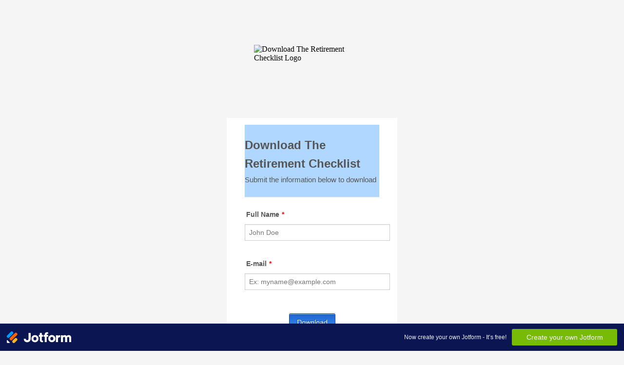

--- FILE ---
content_type: text/html; charset=utf-8
request_url: https://form.jotform.com/201524704455147
body_size: 6710
content:
<!DOCTYPE HTML PUBLIC "-//W3C//DTD HTML 4.01//EN" "http://www.w3.org/TR/html4/strict.dtd">
<html lang="en-US"  class="supernova "><head>
<meta http-equiv="Content-Type" content="text/html; charset=utf-8" />
<link rel="alternate" type="application/json+oembed" href="https://www.jotform.com/oembed/?format=json&amp;url=https%3A%2F%2Fform.jotform.com%2F201524704455147" title="oEmbed Form">
<link rel="alternate" type="text/xml+oembed" href="https://www.jotform.com/oembed/?format=xml&amp;url=https%3A%2F%2Fform.jotform.com%2F201524704455147" title="oEmbed Form">
<meta property="og:title" content="Download The Retirement Checklist" >
<meta property="og:url" content="https://form.jotform.com/201524704455147" >
<meta property="og:description" content="Please click the link to complete this form." >
<meta name="slack-app-id" content="AHNMASS8M">
<meta data-name="preventCloning" content="1">
<meta property="og:image" content="https://www.jotform.com/uploads/grecoma1/form_files/logo.5ed519d2461a42.17225818.jpg" />
<link rel="shortcut icon" href="https://cdn.jotfor.ms/assets/img/favicons/favicon-2021-light%402x.png">
<link rel="apple-touch-icon" href="https://cdn.jotfor.ms/assets/img/favicons/favicon-2021-light%402x.png">
<script>
          var favicon = document.querySelector('link[rel="shortcut icon"]');
          window.isDarkMode = (window.matchMedia && window.matchMedia('(prefers-color-scheme: dark)').matches);
          if(favicon && window.isDarkMode) {
              favicon.href = favicon.href.replaceAll('favicon-2021-light%402x.png', 'favicon-2021-dark%402x.png');
          }
      </script><link rel="canonical" href="https://form.jotform.com/201524704455147" />
<meta name="viewport" content="width=device-width, initial-scale=1.0, maximum-scale=5.0, user-scalable=1" />
<meta name="HandheldFriendly" content="true" />
<title>Download The Retirement Checklist</title>
<link href="https://cdn.jotfor.ms/s/static/b29cf4f7f8d/static/formCss.css" rel="stylesheet" type="text/css" />
<link type="text/css" rel="stylesheet" href="https://cdn.jotfor.ms/stylebuilder/static/form-common.css?v=bfad20d
"/>
<style type="text/css">@media print{*{-webkit-print-color-adjust: exact !important;color-adjust: exact !important;}.form-section{display:inline!important}.form-pagebreak{display:none!important}.form-section-closed{height:auto!important}.page-section{position:initial!important}}</style>
<link type="text/css" rel="stylesheet" href="https://cdn.jotfor.ms/stylebuilder/static/form-layout/nova.css?v3.3.68133"/>
<link type="text/css" rel="stylesheet" href="https://cdn.jotfor.ms/themes/CSS/566a91c2977cdfcd478b4567.css?v=3.3.68133&themeRevisionID=5dca5ac9a5e86d17235d90c1"/>
<link type="text/css" rel="stylesheet" href="https://cdn.jotfor.ms/s/static/b29cf4f7f8d/css/styles/payment/payment_feature.css?3.3.68133" />
<style type="text/css">
    .form-label-left{
        width:150px;
    }
    .form-line{
        padding-top:12px;
        padding-bottom:12px;
    }
    .form-label-right{
        width:150px;
    }
    body, html{
        margin:0;
        padding:0;
        background:#fff;
    }

    .form-all{
        margin:0px auto;
        padding-top:0px;
        width:350px;
        color:#555 !important;
        font-family:"Lucida Grande", "Lucida Sans Unicode", "Lucida Sans", Verdana, sans-serif;
        font-size:14px;
    }
    .form-radio-item label, .form-checkbox-item label, .form-grading-label, .form-header{
        color: #2E2E2E;
    }

</style>

<style type="text/css" id="form-designer-style">
    /* Injected CSS Code */
/*PREFERENCES STYLE*/
    .form-all {
      font-family: Lucida Grande, sans-serif;
    }
    .form-all .qq-upload-button,
    .form-all .form-submit-button,
    .form-all .form-submit-reset,
    .form-all .form-submit-print {
      font-family: Lucida Grande, sans-serif;
    }
    .form-all .form-pagebreak-back-container,
    .form-all .form-pagebreak-next-container {
      font-family: Lucida Grande, sans-serif;
    }
    .form-header-group {
      font-family: Lucida Grande, sans-serif;
    }
    .form-label {
      font-family: Lucida Grande, sans-serif;
    }
  
    .form-label.form-label-auto {
      
    display: inline-block;
    float: left;
    text-align: left;
  
    }
  
    .form-line {
      margin-top: 12px;
      margin-bottom: 12px;
    }
  
    .form-all {
      max-width: 350px;
      width: 100%;
    }
  
    .form-label.form-label-left,
    .form-label.form-label-right,
    .form-label.form-label-left.form-label-auto,
    .form-label.form-label-right.form-label-auto {
      width: 150px;
    }
  
    .form-all {
      font-size: 14px
    }
    .form-all .qq-upload-button,
    .form-all .qq-upload-button,
    .form-all .form-submit-button,
    .form-all .form-submit-reset,
    .form-all .form-submit-print {
      font-size: 14px
    }
    .form-all .form-pagebreak-back-container,
    .form-all .form-pagebreak-next-container {
      font-size: 14px
    }
  
    .supernova .form-all, .form-all {
      background-color: #fff;
      border: 1px solid transparent;
    }
  
    .form-all {
      color: #555;
    }
    .form-header-group .form-header {
      color: #555;
    }
    .form-header-group .form-subHeader {
      color: #555;
    }
    .form-label-top,
    .form-label-left,
    .form-label-right,
    .form-html,
    .form-checkbox-item label,
    .form-radio-item label {
      color: #555;
    }
    .form-sub-label {
      color: #6f6f6f;
    }
  
    .supernova {
      background-color: undefined;
    }
    .supernova body {
      background: transparent;
    }
  
    .form-textbox,
    .form-textarea,
    .form-radio-other-input,
    .form-checkbox-other-input,
    .form-captcha input,
    .form-spinner input {
      background-color: undefined;
    }
  
      .supernova {
        height: 100%;
        background-repeat: repeat;
        background-attachment: scroll;
        background-position: center top;
      }
      .supernova {
        background-image: url("https://www.jotform.com/uploads/ecem/form_files/photo-1510593215042-7d3c48ea92cc.5a78ba42a68f33.37009244.jpeg");
      }
      #stage {
        background-image: url("https://www.jotform.com/uploads/ecem/form_files/photo-1510593215042-7d3c48ea92cc.5a78ba42a68f33.37009244.jpeg");
      }
    
    .form-all {
      background-image: none;
    }
  

    .form-all {
      position: relative;
    }
    .form-all:before {
      content: "";
      background-image: url("https://www.jotform.com/uploads/grecoma1/form_files/logo.5ed519d2461a42.17225818.jpg");
      display: inline-block;
      height: 140px;
      position: absolute;
      background-size: 239px 140px;
      background-repeat: no-repeat;
      width: 100%;
    }
    .form-all { margin-top: 150px; }
    .form-all:before {
      top: -150px;
      background-position: top center;
    }
           
  .ie-8 .form-all:before { display: none; }
  .ie-8 {
    margin-top: auto;
    margin-top: initial;
  }
  
  /*PREFERENCES STYLE*//*__INSPECT_SEPERATOR__*//*---------------------------INPUTS--------------------*/
.form-textarea,
.form-textbox,
.form-dropdown{
padding:8px;
background-color: #ffffff;
border: 1px solid #cccccc;
-webkit-transition: border linear 0.2s, box-shadow linear 0.2s;
-moz-transition: border linear 0.2s, box-shadow linear 0.2s;
-o-transition: border linear 0.2s, box-shadow linear 0.2s;
transition: border linear 0.2s, box-shadow linear 0.2s;
}
.form-textarea:focus,
.form-textbox:focus,
.form-dropdown:focus{
border-color: rgba(82, 168, 236, 0.8);
outline: 0  !important;
outline: thin dotted 9;
}

.form-line-error {
background: none;
}

/*---------dropdown addon-------------*/
.form-dropdown,  x:-moz-any-link, x:default  { margin-left: 0px !important;  } /*--firefox fix--*/
.form-dropdown{
margin-left: 2px;
-webkit-appearance: none;
cursor: pointer;
background-image: url('//shots.jotform.com/elton/arrow.png');
background-position: center right;
background-repeat: no-repeat;
}

/*---------header blue-------------*/
.form-header-group {
moz-box-shadow: inset 0px 1px 0px 0px #FAFCFD;
-webkit-box-shadow: inset 0px 1px 0px 0px #FAFCFD;
box-shadow: inset 0px 1px 0px 0px #FAFCFD;
background-color: rgba(121, 187, 255, 0.59);
}


/*---------form border------------*/
.form-all{
	border: 1px solid #CCC;
	margin-top: 3px;
}

/*---------fix yellow active background overlapping-------------*/
.form-line {
	width:auto !important;
}

/*---------CUSTOM BUTTON-------------*/
.form-submit-button {
	-moz-box-shadow:inset 0px 1px 0px 0px #cae3fc;
	-webkit-box-shadow:inset 0px 1px 0px 0px #cae3fc;
	box-shadow:inset 0px 1px 0px 0px #cae3fc;
	background-color:#79bbff;
	border:1px solid #469df5;
	display:inline-block;
	color:#ffffff;
	font-family:Verdana;
	font-size:14px;
	font-weight:normal;
	padding:11px 18px;
	text-decoration:none;
	text-shadow:0px 1px 0px #287ace;
}
.form-submit-button:hover {
	background-color:#4197ee;
}
.form-submit-button:active {
	position:relative;
	top:1px;
}

.form-input .form-error-message{
box-shadow: none !important;
border-radius: 0 !important;
}

.form-validation-error {
box-shadow: none !important;
}

/*---------------------------RESPONSIVE LAYOUT BY ELTONCRIS--------------------*/
@media (max-width: 480px) {
.form-textarea,
.form-textbox,
.form-dropdown{
width: 100% !important;
-webkit-box-sizing: border-box;
-moz-box-sizing: border-box;
box-sizing: border-box;
}

.form-label-left, .form-label-right{
width: auto;
}
.form-buttons-wrapper{
margin-left:0 !important;
}
.form-input {
width: 100%;
}
.form-all{
width: 75%;
}

.form-sub-label-container {
	width: 100%;
}
}
    /* Injected CSS Code */
</style>

<link type="text/css" rel="stylesheet" href="https://cdn.jotfor.ms/stylebuilder/static/buttons/form-submit-button-simple_blue.css?3.3.68133"/>
<script>window.enableEventObserver=true</script>
<script>window.CDN="https://cdn.jotfor.ms/"</script>
<script>window.umdRootPath="https://cdn.jotfor.ms/s/umd/00294e3ed83/"</script>
<script>window.staticRootPath="https://cdn.jotfor.ms/s/static/b29cf4f7f8d/"</script>
<script src="https://cdn.jotfor.ms/s/static/b29cf4f7f8d/static/prototype.forms.js" type="text/javascript"></script>
<script src="https://cdn.jotfor.ms/s/static/b29cf4f7f8d/static/jotform.forms.js" type="text/javascript"></script>
<script src="https://cdn.jotfor.ms/s/static/b29cf4f7f8d/js/punycode-1.4.1.min.js" type="text/javascript" defer></script>
<script src="https://cdn.jotfor.ms/s/umd/00294e3ed83/for-form-branding-footer.js" type="text/javascript" defer></script>
<script type="text/javascript">	JotForm.newDefaultTheme = false;
	JotForm.extendsNewTheme = false;
	// {GPT_APP_SCRIPT}
	JotForm.singleProduct = false;
	JotForm.newPaymentUIForNewCreatedForms = false;
	JotForm.texts = {"confirmEmail":"E-mail does not match","pleaseWait":"Please wait...","validateEmail":"You need to validate this e-mail","confirmClearForm":"Are you sure you want to clear the form","lessThan":"Your score should be less than or equal to","incompleteFields":"There are incomplete required fields. Please complete them.","required":"This field is required.","requireOne":"At least one field required.","requireEveryRow":"Every row is required.","requireEveryCell":"Every cell is required.","email":"Enter a valid e-mail address","alphabetic":"This field can only contain letters","numeric":"This field can only contain numeric values","alphanumeric":"This field can only contain letters and numbers.","cyrillic":"This field can only contain cyrillic characters","url":"This field can only contain a valid URL","currency":"This field can only contain currency values.","fillMask":"Field value must fill mask.","uploadExtensions":"You can only upload following files:","noUploadExtensions":"File has no extension file type (e.g. .txt, .png, .jpeg)","uploadFilesize":"File size cannot be bigger than:","uploadFilesizemin":"File size cannot be smaller than:","gradingScoreError":"Score total should only be less than or equal to","inputCarretErrorA":"Input should not be less than the minimum value:","inputCarretErrorB":"Input should not be greater than the maximum value:","maxDigitsError":"The maximum digits allowed is","minCharactersError":"The number of characters should not be less than the minimum value:","maxCharactersError":"The number of characters should not be more than the maximum value:","freeEmailError":"Free email accounts are not allowed","minSelectionsError":"The minimum required number of selections is ","maxSelectionsError":"The maximum number of selections allowed is ","pastDatesDisallowed":"Date must not be in the past.","dateLimited":"This date is unavailable.","dateInvalid":"This date is not valid. The date format is {format}","dateInvalidSeparate":"This date is not valid. Enter a valid {element}.","ageVerificationError":"You must be older than {minAge} years old to submit this form.","multipleFileUploads_typeError":"{file} has invalid extension. Only {extensions} are allowed.","multipleFileUploads_sizeError":"{file} is too large, maximum file size is {sizeLimit}.","multipleFileUploads_minSizeError":"{file} is too small, minimum file size is {minSizeLimit}.","multipleFileUploads_emptyError":"{file} is empty, please select files again without it.","multipleFileUploads_uploadFailed":"File upload failed, please remove it and upload the file again.","multipleFileUploads_onLeave":"The files are being uploaded, if you leave now the upload will be cancelled.","multipleFileUploads_fileLimitError":"Only {fileLimit} file uploads allowed.","dragAndDropFilesHere_infoMessage":"Drag and drop files here","chooseAFile_infoMessage":"Choose a file","maxFileSize_infoMessage":"Max. file size","generalError":"There are errors on the form. Please fix them before continuing.","generalPageError":"There are errors on this page. Please fix them before continuing.","wordLimitError":"Too many words. The limit is","wordMinLimitError":"Too few words.  The minimum is","characterLimitError":"Too many Characters.  The limit is","characterMinLimitError":"Too few characters. The minimum is","ccInvalidNumber":"Credit Card Number is invalid.","ccInvalidCVC":"CVC number is invalid.","ccInvalidExpireDate":"Expire date is invalid.","ccInvalidExpireMonth":"Expiration month is invalid.","ccInvalidExpireYear":"Expiration year is invalid.","ccMissingDetails":"Please fill up the credit card details.","ccMissingProduct":"Please select at least one product.","ccMissingDonation":"Please enter numeric values for donation amount.","disallowDecimals":"Please enter a whole number.","restrictedDomain":"This domain is not allowed","ccDonationMinLimitError":"Minimum amount is {minAmount} {currency}","requiredLegend":"All fields marked with * are required and must be filled.","geoPermissionTitle":"Permission Denied","geoPermissionDesc":"Check your browser's privacy settings.","geoNotAvailableTitle":"Position Unavailable","geoNotAvailableDesc":"Location provider not available. Please enter the address manually.","geoTimeoutTitle":"Timeout","geoTimeoutDesc":"Please check your internet connection and try again.","selectedTime":"Selected Time","formerSelectedTime":"Former Time","cancelAppointment":"Cancel Appointment","cancelSelection":"Cancel Selection","confirmSelection":"Confirm Selection","noSlotsAvailable":"No slots available","slotUnavailable":"{time} on {date} has been selected is unavailable. Please select another slot.","multipleError":"There are {count} errors on this page. Please correct them before moving on.","oneError":"There is {count} error on this page. Please correct it before moving on.","doneMessage":"Well done! All errors are fixed.","invalidTime":"Enter a valid time","doneButton":"Done","reviewSubmitText":"Review and Submit","nextButtonText":"Next","prevButtonText":"Previous","seeErrorsButton":"See Errors","notEnoughStock":"Not enough stock for the current selection","notEnoughStock_remainedItems":"Not enough stock for the current selection ({count} items left)","soldOut":"Sold Out","justSoldOut":"Just Sold Out","selectionSoldOut":"Selection Sold Out","subProductItemsLeft":"({count} items left)","startButtonText":"START","submitButtonText":"Submit","submissionLimit":"Sorry! Only one entry is allowed. <br> Multiple submissions are disabled for this form.","reviewBackText":"Back to Form","seeAllText":"See All","progressMiddleText":"of","fieldError":"field has an error.","error":"Error"};
	JotForm.isFormViewTrackingAllowed = true;
	JotForm.replaceTagTest = true;
	JotForm.activeRedirect = "thanktext";
	JotForm.uploadServerURL = "https://upload.jotform.com/upload";

   JotForm.setConditions([{"action":[{"id":"action_1585502705739","redirect":"https:\u002F\u002Fwww.jotform.com\u002Fthankyou.html","isError":false}],"id":"1585502736476","index":"0","link":"Any","priority":"0","terms":[{"id":"term_1585502705739","field":"13","operator":"equals","value":"NO","isError":false}],"type":"url"}]);	JotForm.submitError="jumpToFirstError";
	window.addEventListener('DOMContentLoaded',function(){window.brandingFooter.init({"formID":201524704455147,"campaign":"powered_by_jotform_le","isCardForm":false,"isLegacyForm":true,"formLanguage":"en"})});
	JotForm.init(function(){
	/*INIT-START*/
if (window.JotForm && JotForm.accessible) $('input_8').setAttribute('tabindex',0);
	/*INIT-END*/
	});

   setTimeout(function() {
JotForm.paymentExtrasOnTheFly([null,null,null,null,null,null,null,{"name":"email","qid":"7","text":"E-mail","type":"control_email"},{"name":"fullName","qid":"8","text":"Full Name","type":"control_textbox"},{"name":"downloadThe","qid":"9","text":"Download The Retirement Checklist","type":"control_head"},null,null,null,null,{"name":"download","qid":"14","text":"Download","type":"control_button"}]);}, 20); 
</script>
</head>
<body>
<form class="jotform-form" onsubmit="return typeof testSubmitFunction !== 'undefined' && testSubmitFunction();" action="https://submit.jotform.com/submit/201524704455147" method="post" name="form_201524704455147" id="201524704455147" accept-charset="utf-8" autocomplete="on"><input type="hidden" name="formID" value="201524704455147" /><input type="hidden" id="JWTContainer" value="" /><input type="hidden" id="cardinalOrderNumber" value="" /><input type="hidden" id="jsExecutionTracker" name="jsExecutionTracker" value="build-date-1768800806335" /><input type="hidden" id="submitSource" name="submitSource" value="unknown" /><input type="hidden" id="submitDate" name="submitDate" value="undefined" /><input type="hidden" id="buildDate" name="buildDate" value="1768800806335" /><input type="hidden" name="uploadServerUrl" value="https://upload.jotform.com/upload" /><input type="hidden" name="eventObserver" value="1" />
  <div id="formCoverLogo" style="margin-bottom:10px" class="form-cover-wrapper form-has-cover form-page-cover-image-align-center">
    <div class="form-page-cover-image-wrapper" style="max-width:350px"><img src="https://www.jotform.com/uploads/grecoma1/form_files/logo.5ed519d2461a42.17225818.jpg" class="form-page-cover-image" width="239" height="140" alt="Download The Retirement Checklist Logo" style="aspect-ratio:239/140" /></div>
  </div>
  <div role="main" class="form-all">
    <ul class="form-section page-section" role="presentation">
      <li id="cid_9" class="form-input-wide" data-type="control_head">
        <div class="form-header-group  header-default">
          <div class="header-text httal htvam">
            <h2 id="header_9" class="form-header" data-component="header">Download The Retirement Checklist</h2>
            <div id="subHeader_9" class="form-subHeader">Submit the information below to download </div>
          </div>
        </div>
      </li>
      <li class="form-line jf-required" data-type="control_textbox" id="id_8"><label class="form-label form-label-left form-label-auto" id="label_8" for="input_8" aria-hidden="false"> Full Name<span class="form-required">*</span> </label>
        <div id="cid_8" class="form-input jf-required"> <input type="text" id="input_8" name="q8_fullName" data-type="input-textbox" class="form-textbox validate[required]" data-defaultvalue="" size="35" placeholder="John Doe" data-component="textbox" aria-labelledby="label_8" required="" value="" /> </div>
      </li>
      <li class="form-line jf-required" data-type="control_email" id="id_7"><label class="form-label form-label-left form-label-auto" id="label_7" for="input_7" aria-hidden="false"> E-mail<span class="form-required">*</span> </label>
        <div id="cid_7" class="form-input jf-required"> <input type="email" id="input_7" name="q7_email" class="form-textbox validate[required, Email]" data-defaultvalue="" autoComplete="section-input_7 email" size="35" placeholder="Ex: myname@example.com" data-component="email" aria-labelledby="label_7" required="" value="" /> </div>
      </li>
      <li class="form-line" data-type="control_button" id="id_14">
        <div id="cid_14" class="form-input-wide">
          <div data-align="center" class="form-buttons-wrapper form-buttons-center   jsTest-button-wrapperField"><button id="input_14" type="submit" class="form-submit-button form-submit-button-simple_blue submit-button jf-form-buttons jsTest-submitField legacy-submit" data-component="button" data-content="">Download</button></div>
        </div>
      </li>
      <li style="display:none">Should be Empty: <input type="text" name="website" value="" type="hidden" /></li>
    </ul>
  </div>
  <script>
    JotForm.showJotFormPowered = "new_footer";
  </script>
  <script>
    JotForm.poweredByText = "Powered by Jotform";
  </script><input type="hidden" class="simple_spc" id="simple_spc" name="simple_spc" value="201524704455147" />
  <script type="text/javascript">
    var all_spc = document.querySelectorAll("form[id='201524704455147'] .si" + "mple" + "_spc");
    for (var i = 0; i < all_spc.length; i++)
    {
      all_spc[i].value = "201524704455147-201524704455147";
    }
  </script>
</form></body>
</html><script type="text/javascript">JotForm.isNewSACL=true;</script>